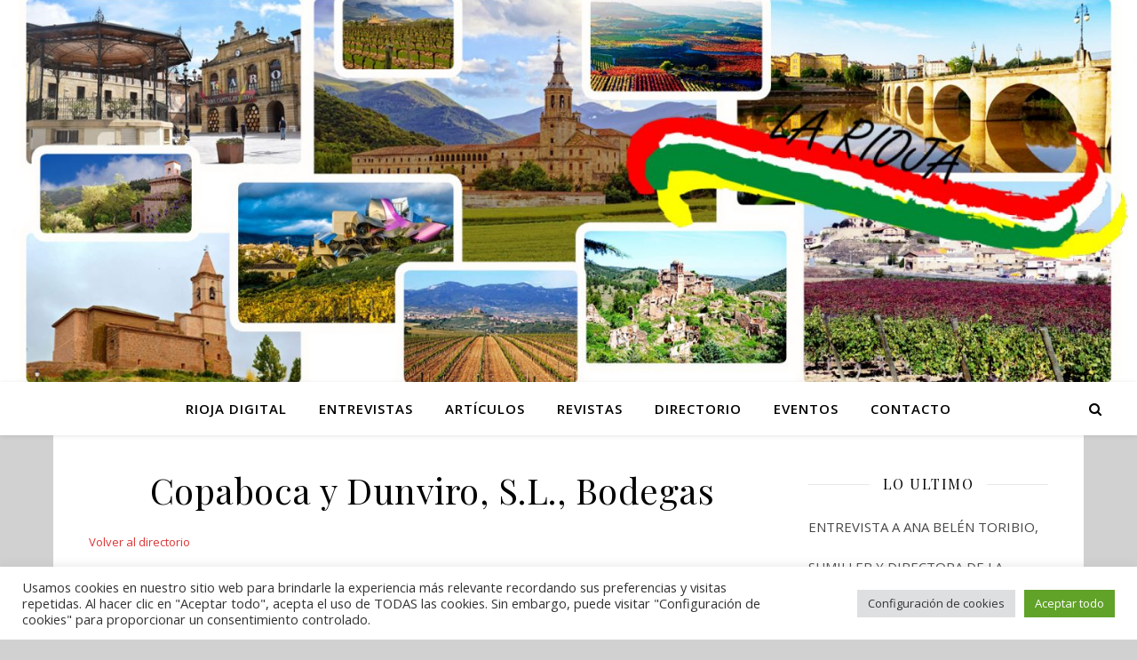

--- FILE ---
content_type: text/html; charset=utf-8
request_url: https://www.google.com/recaptcha/api2/aframe
body_size: 268
content:
<!DOCTYPE HTML><html><head><meta http-equiv="content-type" content="text/html; charset=UTF-8"></head><body><script nonce="KFuA4JsBWflTdRrdHBNQRQ">/** Anti-fraud and anti-abuse applications only. See google.com/recaptcha */ try{var clients={'sodar':'https://pagead2.googlesyndication.com/pagead/sodar?'};window.addEventListener("message",function(a){try{if(a.source===window.parent){var b=JSON.parse(a.data);var c=clients[b['id']];if(c){var d=document.createElement('img');d.src=c+b['params']+'&rc='+(localStorage.getItem("rc::a")?sessionStorage.getItem("rc::b"):"");window.document.body.appendChild(d);sessionStorage.setItem("rc::e",parseInt(sessionStorage.getItem("rc::e")||0)+1);localStorage.setItem("rc::h",'1770049786574');}}}catch(b){}});window.parent.postMessage("_grecaptcha_ready", "*");}catch(b){}</script></body></html>